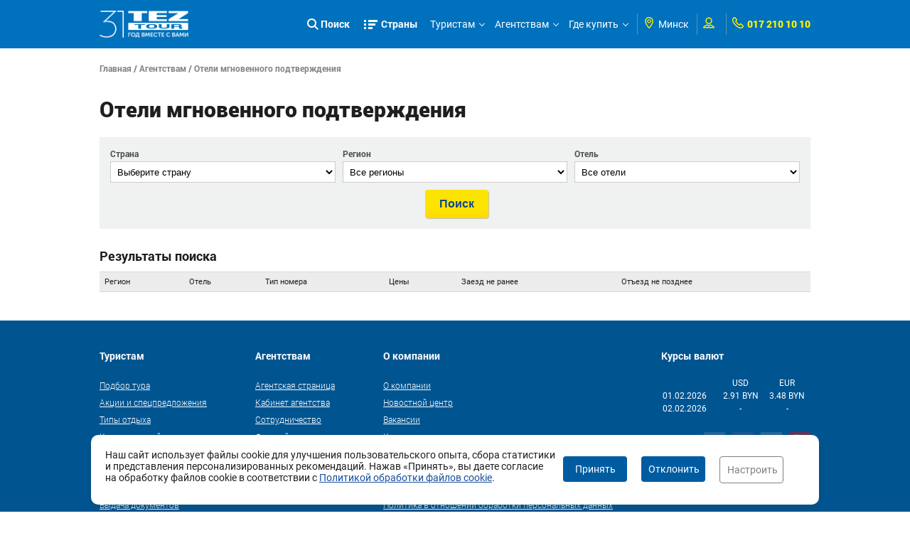

--- FILE ---
content_type: application/javascript
request_url: https://r.tez-tour.com/portal/scripts/commitmentTable.js
body_size: 514
content:
$(document).ready(function() {
	var recTable = $('#commitmentHOTELS').dataTable({
		"aoColumnDefs" : [ {
			"bSearchable" : false,
			"bSortable" : false,
			"aTargets" : [ 3 ]
		}, {
			"sType" : "uniDate",
			"aTargets" : [ 4, 5 ]
		}, {
			"sWidth" : "20%",
			"aTargets" : [ 4, 5 ]
		} ],
		"aaSorting" : [ [ 4, 'asc' ] ],
		"sPaginationType" : "full_numbers",
		"sDom" : '<lf>rt<"shadow-block hotel-list-pagenav"<"tools-panel"<"pagenav-body"pi>>><"clear">',
		"oLanguage" : {
			"sProcessing" : MESSAGES.sProcessing,
			"sLengthMenu" : MESSAGES.sLengthMenu,
			"sZeroRecords" : MESSAGES.sZeroRecords,
			"sInfo" : MESSAGES.sInfo,
			"sInfoEmpty" : MESSAGES.sInfoEmpty,
			"sInfoFiltered" : MESSAGES.sInfoFiltered,
			"sInfoPostFix" : MESSAGES.sInfoPostFix,
			"sSearch" : MESSAGES.sSearch,
			"sUrl" : MESSAGES.sUrl,
			"oPaginate" : {
				"sFirst" : MESSAGES.sFirst,
				"sPrevious" : MESSAGES.sPrevious,
				"sNext" : MESSAGES.sNext,
				"sLast" : MESSAGES.sLast
			}
		},
		"iDisplayLength" : 25,
		"aLengthMenu" : [ [ 25, 50, 100, -1 ], [ 25, 50, 100, MESSAGES.sAll ] ]
	}).rowGrouping({
		iGroupingColumnIndex2 : 1,
		sGroupLabelPrefix : MESSAGES.sGroupLabelPrefix,
		sGroupLabelPrefix2 : MESSAGES.sGroupLabelPrefix2,
		sGroupingClass : "recomm-region-group",
		sGroupingClass2 : "group",
		sGroupingColumnSortDirection : "asc",
		sGroupingColumnSortDirection2 : "asc",
		sGroupBy2 : "letter"
	});
	new FixedHeader(recTable);
});


--- FILE ---
content_type: application/javascript
request_url: https://r.tez-tour.com/portal/scripts/dataTables.uniDate.js
body_size: 217
content:
/*! uniDate v1.0 | https://github.com/shvchk/uniDate */
function uniDate(b){var a=b.split(/\D+/g);var c={year:3,month:2,day:1,hour:4,minute:5,second:6};$.each(c,function(d,e){if(a[e-1]){c[d]=a[e-1].toString();if(c[d].length==1){c[d]=0+c[d]}}else{c[d]=0}});return(c.year+c.month+c.day+c.hour+c.minute+c.second)*1}jQuery.fn.dataTableExt.oSort["uniDate-asc"]=function(d,c){x=uniDate(d);y=uniDate(c);return((x<y)?-1:((x>y)?1:0))};jQuery.fn.dataTableExt.oSort["uniDate-desc"]=function(d,c){x=uniDate(d);y=uniDate(c);return((x<y)?1:((x>y)?-1:0))};


--- FILE ---
content_type: application/javascript
request_url: https://r.tez-tour.com/portal/scripts/dataTables.rowGrouping.js
body_size: 4107
content:
/*
* File:        jquery.dataTables.grouping.js
* Version:     1.1.2.
* Author:      Jovan Popovic 
* 
* Copyright 2011 Jovan Popovic, all rights reserved.
*
* This source file is free software, under either the GPL v2 license or a
* BSD style license, as supplied with this software.
* 
* This source file is distributed in the hope that it will be useful, but 
* WITHOUT ANY WARRANTY; without even the implied warranty of MERCHANTABILITY 
* or FITNESS FOR A PARTICULAR PURPOSE. 
* Parameters:
* @iGroupingColumnIndex                                 Integer             Index of the column that will be used for grouping - default 0
* @sGroupingColumnSortDirection                         Enumeration         Sort direction of the group
* @iGroupingOrderByColumnIndex                          Integer             Index of the column that will be used for ordering groups
* @sGroupingClass                                       String              Class that will be associated to the group row. Default - "group"
* @bSetGroupingClassOnTR                                Boolean             If set class will be set to the TR instead of the TD withing the grouping TR
* @bHideGroupingColumn                                  Boolean             Hide column used for grouping once results are grouped. Default - true
* @bHideGroupingOrderByColumn                           Boolean             Hide column used for ordering groups once results are grouped. Default - true
* @sGroupBy                                             Enumeration         Type of grouping that should be applied. Values "name"(default), "letter", "year"
* @sGroupLabelPrefix                                    String              Prefix that will be added to each group cell
* @bExpandableGrouping                                  Boolean             Attach expand/collapse handlers to the grouping rows
* @bExpandSingleGroup                                   Boolean             Use accordon grouping
* @iExpandGroupOffset                                   Integer             Number of pixels to set scroll position above the currently selected group. If -1 scroll will be alligned to the table
* General settings
* @sDateFormat: "dd/MM/yyyy"                            String              Date format used for grouping
* @sEmptyGroupLabel                                     String              Lable that will be placed as group if grouping cells are empty. Default "-"

* Parameters used in the second level grouping
* @iGroupingColumnIndex2                                Integer             Index of the secondary column that will be used for grouping - default 0
* @sGroupingColumnSortDirection2                        Enumeration         Sort direction of the secondary group
* @iGroupingOrderByColumnIndex2                         Integer             Index of the column that will be used for ordering secondary groups
* @sGroupingClass2                                      String              Class that will be associated to the secondary group row. Default "subgroup"
* @bHideGroupingColumn2                                 Boolean             Hide column used for secondary grouping once results are grouped. Default - true,
* @bHideGroupingOrderByColumn2                          Boolean             Hide column used for ordering secondary groups once results are grouped. Default - true,
* @sGroupBy2                                            Enumeration         Type of grouping that should be applied to secondary column. Values "name"(default), "letter", "year",
* @sGroupLabelPrefix2                                   String              Prefix that will be added to each secondary group cell
* @fnOnGrouped                                          Function            Function that is called when grouping is finished. Function has no parameters.
*/
(function ($) {

    $.fn.rowGrouping = function (options) {

        function _fnOnGrouped() {

        }

        function _getMonthName(iMonth) {
            var asMonths = ["January", "February", "March", "April", "May", "June", "Jully", "August", "September", "October", "November", "December"];
            return asMonths[iMonth - 1];
        }

        var defaults = {

            iGroupingColumnIndex: 0,
            sGroupingColumnSortDirection: "",
            iGroupingOrderByColumnIndex: -1,
            sGroupingClass: "group",
            bHideGroupingColumn: true,
            bHideGroupingOrderByColumn: true,
            sGroupBy: "name",
            sGroupLabelPrefix: "",
            bExpandableGrouping: false,
            bExpandSingleGroup: false,
            iExpandGroupOffset: 100,
            asExpandedGroups: null,

            sDateFormat: "dd/MM/yyyy",
            sEmptyGroupLabel: "-",
            bSetGroupingClassOnTR: false,

            iGroupingColumnIndex2: -1,
            sGroupingColumnSortDirection2: "",
            iGroupingOrderByColumnIndex2: -1,
            sGroupingClass2: "subgroup",
            bHideGroupingColumn2: true,
            bHideGroupingOrderByColumn2: true,
            sGroupBy2: "name",
            sGroupLabelPrefix2: "",
            bExpandableGrouping2: false,

            fnOnGrouped: _fnOnGrouped


        };


        return this.each(function (index, elem) {

            var oTable = $(elem).dataTable();
            function _fnIsGroupExpanded(sGroup) {
                return ($.inArray(sGroup, asExpandedGroups) != -1);
            }
            function _fnGetYear(x) {
                return x.substr(iYearIndex, iYearLength);
            }
            function _fnGetGroupByName(x) {
                return x;
            }

            function _fnGetGroupByLetter(x) {
                return x.substr(0, 1);
            }

            function _fnGetGroupByYear(x) {
                return _fnGetYear(x);
                //return Date.parseExact(x, properties.sDateFormat).getFullYear();//slooooow
            }

            function _fnGetGroupByYearMonth(x) {
                //var date = Date.parseExact(x, "dd/MM/yyyy");
                //return date.getFullYear() + " / " + date.getMonthName();
                //return x.substr(iYearIndex, iYearLength) + '/' + x.substr(iMonthIndex, iMonthLength);
                return x.substr(iYearIndex, iYearLength) + ' ' + _getMonthName(x.substr(iMonthIndex, iMonthLength));
            }

            function _fnGetCleanedGroup(sGroup) {
                //return sGroup.toLowerCase().replace(" ", "-");
                //return sGroup.toLowerCase().replace(/\s/g, "-"); //Fix provided by danilo.t (Issue 3)
                return sGroup.toLowerCase().replace(/\W/g, "-"); //Fix provided by bmathews (Issue 7)
            }

            var _fnOnGroupClick = function (e) {
                ///<summary>
                ///Function that is called when user click on the group cell in order to
                ///expand of collapse group
                ///</summary>

                var sGroup = $(this).attr("rel");

                var bIsExpanded = _fnIsGroupExpanded(sGroup);
                if (properties.bExpandSingleGroup) {
                    if (!bIsExpanded) {
                        var sCurrentGroup = asExpandedGroups[0];
                        asExpandedGroups = new Array();
                        asExpandedGroups.push(sGroup);

                        $(".group-item-" + sCurrentGroup, oTable).hide();
                        $(".group-item-" + sGroup, oTable).show();

                        var oTrExpandedGroup = $(".expanded-group");
                        oTrExpandedGroup.removeClass("expanded-group");
                        oTrExpandedGroup.addClass("collapsed-group");
                        $(this).addClass("expanded-group");
                        $(this).removeClass("collapsed-group");
                        if (properties.iExpandGroupOffset != -1) {
                            var position = $("#group-id-" + oTable.attr("id") + "-" + sGroup).offset().top - properties.iExpandGroupOffset;
                            window.scroll(0, position);
                        } else {
                            var position = oTable.offset().top;
                            window.scroll(0, position);
                        }
                    }
                } else {
                    if (bIsExpanded) {
                        var index = $.inArray(sGroup, asExpandedGroups);
                        asExpandedGroups.splice(index, 1);
                        $(this).removeClass("expanded-group");
                        $(this).addClass("collapsed-group");
                        $(".group-item-" + sGroup, oTable).hide();
                    } else {
                        asExpandedGroups.push(sGroup);
                        $(this).addClass("expanded-group");
                        $(this).removeClass("collapsed-group");
                        $(".group-item-" + sGroup, oTable).show();
                    }
                }
                e.preventDefault();

            }; //end function _fnOnGroupClick

            //var oTable = this;
            var iYearIndex = 6;
            var iYearLength = 4;
            var asExpandedGroups = new Array();
            var bInitialGrouping = true;

            var properties = $.extend(defaults, options);

            if (properties.sGrupingClass != null || properties.sGrupingClass2 != null)
                alert("Since the version 1.1. sGrupingClass sGrupingClass2 are renamed to sGroupingClass and sGroupingClass2. Please correct your settings");

            if (properties.iGroupingOrderByColumnIndex == -1) {
                properties.bCustomColumnOrdering = false;
                properties.iGroupingOrderByColumnIndex = properties.iGroupingColumnIndex;
            } else {
                properties.bCustomColumnOrdering = true;
            }

            if (properties.sGroupingColumnSortDirection == "") {
                if (properties.sGroupBy == "year")
                    properties.sGroupingColumnSortDirection = "desc";
                else
                    properties.sGroupingColumnSortDirection = "asc";
            }


            if (properties.iGroupingOrderByColumnIndex2 == -1) {
                properties.bCustomColumnOrdering2 = false;
                properties.iGroupingOrderByColumnIndex2 = properties.iGroupingColumnIndex2;
            } else {
                properties.bCustomColumnOrdering2 = true;
            }

            if (properties.sGroupingColumnSortDirection2 == "") {
                if (properties.sGroupBy2 == "year")
                    properties.sGroupingColumnSortDirection2 = "desc";
                else
                    properties.sGroupingColumnSortDirection2 = "asc";
            }

            if (properties.asExpandedGroups != null) {
                if (properties.asExpandedGroups == "NONE") {
                    properties.asExpandedGroups = [];
                    asExpandedGroups = properties.asExpandedGroups;
                    bInitialGrouping = false;
                } else if (properties.asExpandedGroups == "ALL") {

                } else if (properties.asExpandedGroups.constructor == String) {
                    var currentGroup = properties.asExpandedGroups;
                    properties.asExpandedGroups = new Array();
                    properties.asExpandedGroups.push(_fnGetCleanedGroup(currentGroup));
                    asExpandedGroups = properties.asExpandedGroups;
                    bInitialGrouping = false;
                } else if (properties.asExpandedGroups.constructor == Array) {
                    for (var i = 0; i < properties.asExpandedGroups.length; i++) {
                        asExpandedGroups.push(_fnGetCleanedGroup(properties.asExpandedGroups[i]));
                        if (properties.bExpandSingleGroup)
                            break;
                    }
                    bInitialGrouping = false;
                }
            }

            iYearIndex = properties.sDateFormat.toLowerCase().indexOf('yy');
            iYearLength = properties.sDateFormat.toLowerCase().lastIndexOf('y') - properties.sDateFormat.toLowerCase().indexOf('y') + 1;

            iMonthIndex = properties.sDateFormat.toLowerCase().indexOf('mm');
            iMonthLength = properties.sDateFormat.toLowerCase().lastIndexOf('m') - properties.sDateFormat.toLowerCase().indexOf('m') + 1;

            var fnGetGroup = _fnGetGroupByName;
            switch (properties.sGroupBy) {
                case "letter": fnGetGroup = _fnGetGroupByLetter;
                    break;
                case "year": fnGetGroup = _fnGetGroupByYear;
                    break;
                case "month": fnGetGroup = _fnGetGroupByYearMonth;
                    break;
                default: fnGetGroup = _fnGetGroupByName;
                    break;
            }




            var _fnDrawCallBackWithGrouping = function (oSettings) {

                if (oTable.fnSettings().oFeatures.bServerSide)
                    bInitialGrouping = true;
                var bUseSecondaryGrouping = false;

                if (properties.iGroupingColumnIndex2 != -1)
                    bUseSecondaryGrouping = true;

                //-----Start grouping

                if (oSettings.aiDisplay.length == 0) {
                    return;
                }

                var nTrs = $('tbody tr', oTable);
                var iColspan = nTrs[0].getElementsByTagName('td').length;
                var sLastGroup = null;
                var sLastGroup2 = null;
                for (var i = 0; i < nTrs.length; i++) {
                    var iDisplayIndex = oSettings._iDisplayStart + i;
                    if (oTable.fnSettings().oFeatures.bServerSide)
                        iDisplayIndex = i;
                    var sGroupData = "";
                    var sGroup = null;
                    var sGroupData2 = "";
                    var sGroup2 = null;

                    sGroupData = oSettings.aoData[oSettings.aiDisplay[iDisplayIndex]]._aData[properties.iGroupingColumnIndex];
                    var sGroup = sGroupData;
                    if (properties.sGroupBy != "year")
                        sGroup = fnGetGroup(sGroupData);

                    if (bUseSecondaryGrouping) {
                        sGroupData2 = oSettings.aoData[oSettings.aiDisplay[iDisplayIndex]]._aData[properties.iGroupingColumnIndex2];
                        if (properties.sGroupBy2 != "year")
                            sGroup2 = fnGetGroup(sGroupData2);
                    }

                    if (sLastGroup == null || sGroup != sLastGroup) {
                        var sGroupCleaned = _fnGetCleanedGroup(sGroup);

                        if (properties.bExpandableGrouping && bInitialGrouping) {
                            if (properties.bExpandSingleGroup) {
                                if (asExpandedGroups.length == 0)
                                    asExpandedGroups.push(sGroupCleaned);
                            } else {
                                asExpandedGroups.push(sGroupCleaned);
                            }
                        }


                        var nGroup = document.createElement('tr');
                        var nCell = document.createElement('td');

                        nGroup.id = "group-id-" + oTable.attr("id") + "-" + sGroupCleaned;

                        if (properties.bSetGroupingClassOnTR) {
                            nGroup.className = properties.sGroupingClass + " " + sGroupCleaned;
                        } else {
                            nCell.className = properties.sGroupingClass + " " + sGroupCleaned;
                        }

                        nCell.colSpan = iColspan;
                        nCell.innerHTML = properties.sGroupLabelPrefix + (sGroup == "" ? properties.sEmptyGroupLabel : sGroup);
                        if (properties.bExpandableGrouping) {


                            if (_fnIsGroupExpanded(sGroupCleaned)) {
                                nCell.className += " expanded-group";
                            } else {
                                nCell.className += " collapsed-group";
                            }
                            nCell.className += " group-item-expander";
                            //nCell.rel = sGroupCleaned;
                            $(nCell).attr('rel', sGroupCleaned); //Fix provided by mssskhalsa (Issue 5)

                            ///*************


                            $(nCell).click(_fnOnGroupClick);
                    






                            ///***********






                        }
                        nGroup.appendChild(nCell);
                        nTrs[i].parentNode.insertBefore(nGroup, nTrs[i]);
                        sLastGroup = sGroup;
                        sLastGroup2 = null; //to reset second level grouping





                    } // end if (sLastGroup == null || sGroup != sLastGroup)

                    if (properties.bExpandableGrouping) {
                        $(nTrs[i]).addClass("group-item-" + sGroupCleaned);
                        if (/*properties.bExpandSingleGroup &&*/!_fnIsGroupExpanded(sGroupCleaned)) {
                            $(nTrs[i]).hide();
                        }
                    }


                    if (bUseSecondaryGrouping) {

                        if (sLastGroup2 == null || sGroup2 != sLastGroup2) {
                            var nGroup2 = document.createElement('tr');
                            var nCell2 = document.createElement('td');

                            if (properties.bSetGroupingClassOnTR) {
                                nGroup2.className = properties.sGroupingClass2 + " " + sGroup2.toLowerCase().replace(" ", "-");
                            } else {
                                nCell2.className = properties.sGroupingClass2 + " " + sGroup2.toLowerCase().replace(" ", "-");
                            }

                            nCell2.colSpan = iColspan;
                            nCell2.innerHTML = properties.sGroupLabelPrefix2 + (sGroup2 == "" ? properties.sEmptyGroupLabel : sGroup2);

                            nGroup2.appendChild(nCell2);
                            nTrs[i].parentNode.insertBefore(nGroup2, nTrs[i]);
                            sLastGroup2 = sGroup2;
                        }


                    } //end if (bUseSecondaryGrouping)



                } // end for (var i = 0; i < nTrs.length; i++)


                //-----End grouping
                properties.fnOnGrouped();

                bInitialGrouping = false;
            };




            oTable.fnSetColumnVis(properties.iGroupingColumnIndex, !properties.bHideGroupingColumn);
            if (properties.bCustomColumnOrdering) {
                oTable.fnSetColumnVis(properties.iGroupingOrderByColumnIndex, !properties.bHideGroupingOrderByColumn);
            }
            if (properties.iGroupingColumnIndex2 != -1) {
                oTable.fnSetColumnVis(properties.iGroupingColumnIndex2, !properties.bHideGroupingColumn2);
            }
            if (properties.bCustomColumnOrdering2) {
                oTable.fnSetColumnVis(properties.iGroupingOrderByColumnIndex2, !properties.bHideGroupingOrderByColumn2);
            }
            oTable.fnSettings().aoDrawCallback.push({
                "fn": _fnDrawCallBackWithGrouping,
                "sName": "fnRowGroupung"
            });

            var aaSortingFixed = new Array();
            aaSortingFixed.push([properties.iGroupingOrderByColumnIndex, properties.sGroupingColumnSortDirection]);
            if (properties.iGroupingColumnIndex2 != -1) {
                aaSortingFixed.push([properties.iGroupingOrderByColumnIndex2, properties.sGroupingColumnSortDirection2]);
            }

            oTable.fnSettings().aaSortingFixed = aaSortingFixed;
            //Old way
            //oTable.fnSettings().aaSortingFixed = [[properties.iGroupingOrderByColumnIndex, properties.sGroupingColumnSortDirection]];

            switch (properties.sGroupBy) {
                case "name":
                    break;


                case "letter":

                    /* Create an array with the values of all the input boxes in a column */
                    oTable.fnSettings().aoColumns[properties.iGroupingOrderByColumnIndex].sSortDataType = "rg-letter";
                    $.fn.dataTableExt.afnSortData['rg-letter'] = function (oSettings, iColumn) {
                        var aData = [];
                        $('td:eq(' + iColumn + ')', oSettings.oApi._fnGetTrNodes(oSettings)).each(function () {
                            aData.push(_fnGetGroupByLetter(this.innerHTML));
                        });
                        return aData;
                    }


                    break;


                case "year":


                    /* Create an array with the values of all the input boxes in a column */
                    oTable.fnSettings().aoColumns[properties.iGroupingOrderByColumnIndex].sSortDataType = "rg-date";
                    $.fn.dataTableExt.afnSortData['rg-date'] = function (oSettings, iColumn) {
                        var aData = [];
                        $('td:eq(' + iColumn + ')', oSettings.oApi._fnGetTrNodes(oSettings)).each(function () {
                            aData.push(_fnGetYear(this.innerHTML));
                        });
                        return aData;
                    }




                    break;
                default:
                    break;

            }
            if (properties.sGroupBy == "name" || properties.sGroupBy == "letter") {

            } else {
                //oTable.fnSettings().aaSortingFixed = [[properties.iGroupingOrderByColumnIndex, properties.sGroupingColumnSortDirection]];

            }

            oTable.fnDraw();





        });
    };
})(jQuery);

--- FILE ---
content_type: application/javascript
request_url: https://r.tez-tour.com/portal/scripts/dataTables.FixedHeader.js
body_size: 5414
content:
/*
 * File:        FixedHeader.js
 * Version:     2.0.4
 * Description: "Fix" a header at the top of the table, so it scrolls with the table
 * Author:      Allan Jardine (www.sprymedia.co.uk)
 * Created:     Wed 16 Sep 2009 19:46:30 BST
 * Language:    Javascript
 * License:     LGPL
 * Project:     Just a little bit of fun - enjoy :-)
 * Contact:     www.sprymedia.co.uk/contact
 * 
 * Copyright 2009-2010 Allan Jardine, all rights reserved.
 */

/*
 * Function: FixedHeader
 * Purpose:  Provide 'fixed' header, footer and columns on an HTML table
 * Returns:  object:FixedHeader - must be called with 'new'
 * Inputs:   mixed:mTable - target table
 *					   1. DataTable object - when using FixedHeader with DataTables, or
 *					   2. HTML table node - when using FixedHeader without DataTables
 *           object:oInit - initialisation settings, with the following properties (each optional)
 *             bool:top -    fix the header (default true)
 *             bool:bottom - fix the footer (default false)
 *             bool:left -   fix the left most column (default false)
 *             bool:right -  fix the right most column (default false)
 *             int:zTop -    fixed header zIndex
 *             int:zBottom - fixed footer zIndex
 *             int:zLeft -   fixed left zIndex
 *             int:zRight -  fixed right zIndex
 */
var FixedHeader = function ( mTable, oInit ) {
	/* Sanity check - you just know it will happen */
	if ( typeof this.fnInit != 'function' )
	{
		alert( "FixedHeader warning: FixedHeader must be initialised with the 'new' keyword." );
		return;
	}
	
	var that = this;
	var oSettings = {
		"aoCache": [],
		"oSides": {
			"top": true,
			"bottom": false,
			"left": false,
			"right": false
		},
		"oZIndexes": {
			"top": 104,
			"bottom": 103,
			"left": 102,
			"right": 101
		},
		"oMes": {
			"iTableWidth": 0,
			"iTableHeight": 0,
			"iTableLeft": 0,
			"iTableRight": 0, /* note this is left+width, not actually "right" */
			"iTableTop": 100,
			"iTableBottom": 0 /* note this is top+height, not actually "bottom" */
		},
		"nTable": null,
		"bUseAbsPos": false,
		"bFooter": false
	};
	
	/*
	 * Function: fnGetSettings
	 * Purpose:  Get the settings for this object
	 * Returns:  object: - settings object
	 * Inputs:   -
	 */
	this.fnGetSettings = function () {
		return oSettings;
	};
	
	/*
	 * Function: fnUpdate
	 * Purpose:  Update the positioning and copies of the fixed elements
	 * Returns:  -
	 * Inputs:   -
	 */
	this.fnUpdate = function () {
		this._fnUpdateClones();
		this._fnUpdatePositions();
	};
	
	/* Let's do it */
	this.fnInit( mTable, oInit );
};


/*
 * Variable: FixedHeader
 * Purpose:  Prototype for FixedHeader
 * Scope:    global
 */
FixedHeader.prototype = {
	/* * * * * * * * * * * * * * * * * * * * * * * * * * * * * * * * * * * * * * * * * * * * * * * *
	 * Initialisation
	 */
	
	/*
	 * Function: fnInit
	 * Purpose:  The "constructor"
	 * Returns:  -
	 * Inputs:   {as FixedHeader function}
	 */
	fnInit: function ( oTable, oInit )
	{
		var s = this.fnGetSettings();
		var that = this;
		
		/* Record the user definable settings */
		this.fnInitSettings( s, oInit );
		
		/* DataTables specific stuff */
		if ( typeof oTable.fnSettings == 'function' )
		{
			if ( typeof oTable.fnVersionCheck == 'functon' &&
			     oTable.fnVersionCheck( '1.6.0' ) !== true )
			{
				alert( "FixedHeader 2 required DataTables 1.6.0 or later. "+
					"Please upgrade your DataTables installation" );
				return;
			}
			
			var oDtSettings = oTable.fnSettings();
			
			if ( oDtSettings.oScroll.sX != "" || oDtSettings.oScroll.sY != "" )
			{
				alert( "FixedHeader 2 is not supported with DataTables' scrolling mode at this time" );
				return;
			}
			
			s.nTable = oDtSettings.nTable;
			oDtSettings.aoDrawCallback.push( {
				"fn": function () {
					FixedHeader.fnMeasure();
					that._fnUpdateClones.call(that);
					that._fnUpdatePositions.call(that);
				},
				"sName": "FixedHeader"
			} );
		}
		else
		{
			s.nTable = oTable;
		}
		
		s.bFooter = ($('>tfoot', s.nTable).length > 0) ? true : false;
		
		/* "Detect" browsers that don't support absolute positioing - or have bugs */
		s.bUseAbsPos = (jQuery.browser.msie && (jQuery.browser.version=="6.0"||jQuery.browser.version=="7.0"));
		
		/* Add the 'sides' that are fixed */
		if ( s.oSides.top )
		{
			s.aoCache.push( that._fnCloneTable( "fixedHeader", "FixedHeader_Header", that._fnCloneThead ) );
		}
		if ( s.oSides.bottom )
		{
			s.aoCache.push( that._fnCloneTable( "fixedFooter", "FixedHeader_Footer", that._fnCloneTfoot ) );
		}
		if ( s.oSides.left )
		{
			s.aoCache.push( that._fnCloneTable( "fixedLeft", "FixedHeader_Left", that._fnCloneTLeft ) );
		}
		if ( s.oSides.right )
		{
			s.aoCache.push( that._fnCloneTable( "fixedRight", "FixedHeader_Right", that._fnCloneTRight ) );
		}
		
		/* Event listeners for window movement */
		FixedHeader.afnScroll.push( function () {
			that._fnUpdatePositions.call(that);
		} );
		
		jQuery(window).resize( function () {
			FixedHeader.fnMeasure();
			that._fnUpdateClones.call(that);
			that._fnUpdatePositions.call(that);
		} );
		
		/* Get things right to start with */
		FixedHeader.fnMeasure();
		that._fnUpdateClones();
		that._fnUpdatePositions();
	},
	
	
	/* * * * * * * * * * * * * * * * * * * * * * * * * * * * * * * * * * * * * * * * * * * * * * * *
	 * Support functions
	 */
	
	/*
	 * Function: fnInitSettings
	 * Purpose:  Take the user's settings and copy them to our local store
	 * Returns:  -
	 * Inputs:   object:s - the local settings object
	 *           object:oInit - the user's settings object
	 */
	fnInitSettings: function ( s, oInit )
	{
		if ( typeof oInit != 'undefined' )
		{
			if ( typeof oInit.top != 'undefined' ) {
				s.oSides.top = oInit.top;
			}
			if ( typeof oInit.bottom != 'undefined' ) {
				s.oSides.bottom = oInit.bottom;
			}
			if ( typeof oInit.left != 'undefined' ) {
				s.oSides.left = oInit.left;
			}
			if ( typeof oInit.right != 'undefined' ) {
				s.oSides.right = oInit.right;
			}
			
			if ( typeof oInit.zTop != 'undefined' ) {
				s.oZIndexes.top = oInit.zTop;
			}
			if ( typeof oInit.zBottom != 'undefined' ) {
				s.oZIndexes.bottom = oInit.zBottom;
			}
			if ( typeof oInit.zLeft != 'undefined' ) {
				s.oZIndexes.left = oInit.zLeft;
			}
			if ( typeof oInit.zRight != 'undefined' ) {
				s.oZIndexes.right = oInit.zRight;
			}
		}
		
		/* Detect browsers which have poor position:fixed support so we can use absolute positions.
		 * This is much slower since the position must be updated for each scroll, but widens
		 * compatibility
		 */
		s.bUseAbsPos = (jQuery.browser.msie && 
			(jQuery.browser.version=="6.0"||jQuery.browser.version=="7.0"));
	},
	
	/*
	 * Function: _fnCloneTable
	 * Purpose:  Clone the table node and do basic initialisation
	 * Returns:  -
	 * Inputs:   -
	 */
	_fnCloneTable: function ( sType, sClass, fnClone )
	{
		var s = this.fnGetSettings();
		var nCTable;
		
		/* We know that the table _MUST_ has a DIV wrapped around it, because this is simply how
		 * DataTables works. Therefore, we can set this to be relatively position (if it is not
		 * alreadu absolute, and use this as the base point for the cloned header
		 */
		if ( jQuery(s.nTable.parentNode).css('position') != "absolute" )
		{
			s.nTable.parentNode.style.position = "relative";
		}
		
		/* Just a shallow clone will do - we only want the table node */
		nCTable = s.nTable.cloneNode( false );
		
		var nDiv = document.createElement( 'div' );
		nDiv.style.position = "absolute";
		nDiv.className += " FixedHeader_Cloned "+sType+" "+sClass;
		
		/* Set the zIndexes */
		if ( sType == "fixedHeader" )
		{
			nDiv.style.zIndex = s.oZIndexes.top;
		}
		if ( sType == "fixedFooter" )
		{
			nDiv.style.zIndex = s.oZIndexes.bottom;
		}
		if ( sType == "fixedLeft" )
		{
			nDiv.style.zIndex = s.oZIndexes.left;
		}
		else if ( sType == "fixedRight" )
		{
			nDiv.style.zIndex = s.oZIndexes.right;
		}
		
		/* Insert the newly cloned table into the DOM, on top of the "real" header */
		nDiv.appendChild( nCTable );
		document.body.appendChild( nDiv );
		
		return {
			"nNode": nCTable,
			"nWrapper": nDiv,
			"sType": sType,
			"sPosition": "",
			"sTop": "",
			"sLeft": "",
			"fnClone": fnClone
		};
	},
	
	/*
	 * Function: _fnUpdatePositions
	 * Purpose:  Get the current positioning of the table in the DOM
	 * Returns:  -
	 * Inputs:   -
	 */
	_fnMeasure: function ()
	{
		var
			s = this.fnGetSettings(),
			m = s.oMes,
			jqTable = jQuery(s.nTable),
			oOffset = jqTable.offset(),
			iParentScrollTop = this._fnSumScroll( s.nTable.parentNode, 'scrollTop' ),
			iParentScrollLeft = this._fnSumScroll( s.nTable.parentNode, 'scrollLeft' );
		
		m.iTableWidth = jqTable.outerWidth();
		m.iTableHeight = jqTable.outerHeight();
		m.iTableLeft = oOffset.left + s.nTable.parentNode.scrollLeft;
		m.iTableTop = oOffset.top + iParentScrollTop;
		m.iTableRight = m.iTableLeft + m.iTableWidth;
		m.iTableRight = FixedHeader.oDoc.iWidth - m.iTableLeft - m.iTableWidth;
		m.iTableBottom = FixedHeader.oDoc.iHeight - m.iTableTop - m.iTableHeight;
	},
	
	/*
	 * Function: _fnSumScroll
	 * Purpose:  Sum node parameters all the way to the top
	 * Returns:  int: sum
	 * Inputs:   node:n - node to consider
	 *           string:side - scrollTop or scrollLeft
	 */
	_fnSumScroll: function ( n, side )
	{
		var i = n[side];
		while ( n = n.parentNode )
		{
			if ( n.nodeName != 'HTML' && n.nodeName != 'BODY' )
			{
				break;
			}
			i = n[side];
		}
		return i;
	},
	
	/*
	 * Function: _fnUpdatePositions
	 * Purpose:  Loop over the fixed elements for this table and update their positions
	 * Returns:  -
	 * Inputs:   -
	 */
	_fnUpdatePositions: function ()
	{
		var s = this.fnGetSettings();
		this._fnMeasure();
		
		for ( var i=0, iLen=s.aoCache.length ; i<iLen ; i++ )
		{
			if ( s.aoCache[i].sType == "fixedHeader" )
			{
				this._fnScrollFixedHeader( s.aoCache[i] );
			}
			else if ( s.aoCache[i].sType == "fixedFooter" )
			{
				this._fnScrollFixedFooter( s.aoCache[i] );
			}
			else if ( s.aoCache[i].sType == "fixedLeft" )
			{
				this._fnScrollHorizontalLeft( s.aoCache[i] );
			}
			else
			{
				this._fnScrollHorizontalRight( s.aoCache[i] );
			}
		}
	},
	
	/*
	 * Function: _fnUpdateClones
	 * Purpose:  Loop over the fixed elements for this table and call their cloning functions
	 * Returns:  -
	 * Inputs:   -
	 */
	_fnUpdateClones: function ()
	{
		var s = this.fnGetSettings();
		for ( var i=0, iLen=s.aoCache.length ; i<iLen ; i++ )
		{
			s.aoCache[i].fnClone.call( this, s.aoCache[i] );
		}
	},
	
	
	/* * * * * * * * * * * * * * * * * * * * * * * * * * * * * * * * * * * * * * * * * * * * * * * *
	 * Scrolling functions
	 */
	
	/*
	 * Function: _fnScrollHorizontalLeft
	 * Purpose:  Update the positioning of the scrolling elements
	 * Returns:  -
	 * Inputs:   object:oCache - the cahced values for this fixed element
	 */
	_fnScrollHorizontalRight: function ( oCache )
	{
		var
			s = this.fnGetSettings(),
			oMes = s.oMes,
			oWin = FixedHeader.oWin,
			oDoc = FixedHeader.oDoc,
			nTable = oCache.nWrapper,
			iFixedWidth = jQuery(nTable).outerWidth();
		
		if ( oWin.iScrollRight < oMes.iTableRight )
		{
			/* Fully right aligned */
			this._fnUpdateCache( oCache, 'sPosition', 'absolute', 'position', nTable.style );
			this._fnUpdateCache( oCache, 'sTop', oMes.iTableTop+"px", 'top', nTable.style );
			this._fnUpdateCache( oCache, 'sLeft', (oMes.iTableLeft+oMes.iTableWidth-iFixedWidth)+"px", 'left', nTable.style );	
		}
		else if ( oMes.iTableLeft < oDoc.iWidth-oWin.iScrollRight-iFixedWidth )
		{
			/* Middle */
			if ( s.bUseAbsPos )
			{
				this._fnUpdateCache( oCache, 'sPosition', 'absolute', 'position', nTable.style );
				this._fnUpdateCache( oCache, 'sTop', oMes.iTableTop+"px", 'top', nTable.style );
				this._fnUpdateCache( oCache, 'sLeft', (oDoc.iWidth-oWin.iScrollRight-iFixedWidth)+"px", 'left', nTable.style );
			}
			else
			{
				this._fnUpdateCache( oCache, 'sPosition', 'fixed', 'position', nTable.style );
				this._fnUpdateCache( oCache, 'sTop', (oMes.iTableTop-oWin.iScrollTop)+"px", 'top', nTable.style );
				this._fnUpdateCache( oCache, 'sLeft', (oWin.iWidth-iFixedWidth)+"px", 'left', nTable.style );
			}	
		}
		else
		{
			/* Fully left aligned */
			this._fnUpdateCache( oCache, 'sPosition', 'absolute', 'position', nTable.style );
			this._fnUpdateCache( oCache, 'sTop', oMes.iTableTop+"px", 'top', nTable.style );
			this._fnUpdateCache( oCache, 'sLeft', oMes.iTableLeft+"px", 'left', nTable.style );	
		}
	},
	
	/*
	 * Function: _fnScrollHorizontalLeft
	 * Purpose:  Update the positioning of the scrolling elements
	 * Returns:  -
	 * Inputs:   object:oCache - the cahced values for this fixed element
	 */
	_fnScrollHorizontalLeft: function ( oCache )
	{
		var
			s = this.fnGetSettings(),
			oMes = s.oMes,
			oWin = FixedHeader.oWin,
			oDoc = FixedHeader.oDoc,
			nTable = oCache.nWrapper,
			iCellWidth = jQuery(nTable).outerWidth();
		
		if ( oWin.iScrollLeft < oMes.iTableLeft )
		{
			/* Fully left align */
			this._fnUpdateCache( oCache, 'sPosition', 'absolute', 'position', nTable.style );
			this._fnUpdateCache( oCache, 'sTop', oMes.iTableTop+"px", 'top', nTable.style );
			this._fnUpdateCache( oCache, 'sLeft', oMes.iTableLeft+"px", 'left', nTable.style );	
		}
		else if ( oWin.iScrollLeft < oMes.iTableLeft+oMes.iTableWidth-iCellWidth )
		{
			/* Middle */
			if ( s.bUseAbsPos )
			{
				this._fnUpdateCache( oCache, 'sPosition', 'absolute', 'position', nTable.style );
				this._fnUpdateCache( oCache, 'sTop', oMes.iTableTop+"px", 'top', nTable.style );
				this._fnUpdateCache( oCache, 'sLeft', oWin.iScrollLeft+"px", 'left', nTable.style );
			}
			else
			{
				this._fnUpdateCache( oCache, 'sPosition', 'fixed', 'position', nTable.style );
				this._fnUpdateCache( oCache, 'sTop', (oMes.iTableTop-oWin.iScrollTop)+"px", 'top', nTable.style );
				this._fnUpdateCache( oCache, 'sLeft', "0px", 'left', nTable.style );
			}	
		}
		else
		{
			/* Fully right align */
			this._fnUpdateCache( oCache, 'sPosition', 'absolute', 'position', nTable.style );
			this._fnUpdateCache( oCache, 'sTop', oMes.iTableTop+"px", 'top', nTable.style );
			this._fnUpdateCache( oCache, 'sLeft', (oMes.iTableLeft+oMes.iTableWidth-iCellWidth)+"px", 'left', nTable.style );	
		}
	},
	
	/*
	 * Function: _fnScrollFixedFooter
	 * Purpose:  Update the positioning of the scrolling elements
	 * Returns:  -
	 * Inputs:   object:oCache - the cahced values for this fixed element
	 */
	_fnScrollFixedFooter: function ( oCache )
	{
		var
			s = this.fnGetSettings(),
			oMes = s.oMes,
			oWin = FixedHeader.oWin,
			oDoc = FixedHeader.oDoc,
			nTable = oCache.nWrapper,
			iTheadHeight = jQuery("thead", s.nTable).outerHeight(),
			iCellHeight = jQuery(nTable).outerHeight();
		
		if ( oWin.iScrollBottom < oMes.iTableBottom )
		{
			/* Below */
			this._fnUpdateCache( oCache, 'sPosition', 'absolute', 'position', nTable.style );
			this._fnUpdateCache( oCache, 'sTop', (oMes.iTableTop+oMes.iTableHeight-iCellHeight)+"px", 'top', nTable.style );
			this._fnUpdateCache( oCache, 'sLeft', oMes.iTableLeft+"px", 'left', nTable.style );	
		}
		else if ( oWin.iScrollBottom < oMes.iTableBottom+oMes.iTableHeight-iCellHeight-iTheadHeight )
		{
			/* Middle */
			if ( s.bUseAbsPos )
			{
				this._fnUpdateCache( oCache, 'sPosition', "absolute", 'position', nTable.style );
				this._fnUpdateCache( oCache, 'sTop', (oDoc.iHeight-oWin.iScrollBottom-iCellHeight)+"px", 'top', nTable.style );
				this._fnUpdateCache( oCache, 'sLeft', oMes.iTableLeft+"px", 'left', nTable.style );
			}
			else
			{
				this._fnUpdateCache( oCache, 'sPosition', 'fixed', 'position', nTable.style );
				this._fnUpdateCache( oCache, 'sTop', (oWin.iHeight-iCellHeight)+"px", 'top', nTable.style );
				this._fnUpdateCache( oCache, 'sLeft', (oMes.iTableLeft-oWin.iScrollLeft)+"px", 'left', nTable.style );	
			}
		}
		else
		{
			/* Above */
			this._fnUpdateCache( oCache, 'sPosition', 'absolute', 'position', nTable.style );
			this._fnUpdateCache( oCache, 'sTop', (oMes.iTableTop+iCellHeight)+"px", 'top', nTable.style );
			this._fnUpdateCache( oCache, 'sLeft', oMes.iTableLeft+"px", 'left', nTable.style );	
		}
	},
	
	/*
	 * Function: _fnScrollFixedHeader
	 * Purpose:  Update the positioning of the scrolling elements
	 * Returns:  -
	 * Inputs:   object:oCache - the cahced values for this fixed element
	 */
	_fnScrollFixedHeader: function ( oCache )
	{
		var
			s = this.fnGetSettings(),
			oMes = s.oMes,
			oWin = FixedHeader.oWin,
			oDoc = FixedHeader.oDoc,
			nTable = oCache.nWrapper,
			iTbodyHeight = s.nTable.getElementsByTagName('tbody')[0].offsetHeight;
		
		if ( oMes.iTableTop-40 > oWin.iScrollTop ) // oMes.iTableTop-40 только для teztour.com. Т.к. есть верхняя синяя полоса
		{
			/* Above the table */
			this._fnUpdateCache( oCache, 'sPosition', "absolute", 'position', nTable.style );
			this._fnUpdateCache( oCache, 'sTop', oMes.iTableTop+"px", 'top', nTable.style );
			this._fnUpdateCache( oCache, 'sLeft', oMes.iTableLeft+"px", 'left', nTable.style );
		}
		else if ( oWin.iScrollTop > oMes.iTableTop+iTbodyHeight )
		{
			/* At the bottom of the table */
			this._fnUpdateCache( oCache, 'sPosition', "absolute", 'position', nTable.style );
			this._fnUpdateCache( oCache, 'sTop', (oMes.iTableTop+iTbodyHeight)+"px", 'top', nTable.style );
			this._fnUpdateCache( oCache, 'sLeft', oMes.iTableLeft+"px", 'left', nTable.style );
		}
		else
		{
			/* In the middle of the table */
			if ( s.bUseAbsPos )
			{
				this._fnUpdateCache( oCache, 'sPosition', "absolute", 'position', nTable.style );
				this._fnUpdateCache( oCache, 'sTop', oWin.iScrollTop+"px", 'top', nTable.style );
				this._fnUpdateCache( oCache, 'sLeft', oMes.iTableLeft+"px", 'left', nTable.style );
			}
			else
			{
				this._fnUpdateCache( oCache, 'sPosition', 'fixed', 'position', nTable.style );
				this._fnUpdateCache( oCache, 'sTop', "40px", 'top', nTable.style ); // 40px только для teztour.com. Т.к. есть верхняя синяя полоса
				this._fnUpdateCache( oCache, 'sLeft', (oMes.iTableLeft-oWin.iScrollLeft)+"px", 'left', nTable.style );
			}
		}
	},
	
	/*
	 * Function: _fnUpdateCache
	 * Purpose:  Check the cache and update cache and value if needed
	 * Returns:  -
	 * Inputs:   object:oCache - local cache object
	 *           string:sCache - cache property
	 *           string:sSet - value to set
	 *           string:sProperty - object property to set
	 *           object:oObj - object to update
	 */
	_fnUpdateCache: function ( oCache, sCache, sSet, sProperty, oObj )
	{
		if ( oCache[sCache] != sSet )
		{
			oObj[sProperty] = sSet;
			oCache[sCache] = sSet;
		}
	},
	
	
	
	/* * * * * * * * * * * * * * * * * * * * * * * * * * * * * * * * * * * * * * * * * * * * * * *
	 * Cloning functions
	 */
	
	/*
	 * Function: _fnCloneThead
	 * Purpose:  Clone the thead element
	 * Returns:  -
	 * Inputs:   object:oCache - the cahced values for this fixed element
	 */
	_fnCloneThead: function ( oCache )
	{
		var s = this.fnGetSettings();
		var nTable = oCache.nNode;
		
		/* Set the wrapper width to match that of the cloned table */
		oCache.nWrapper.style.width = jQuery(s.nTable).outerWidth()+"px";
		
		/* Remove any children the cloned table has */
		while ( nTable.childNodes.length > 0 )
		{
			jQuery('thead th', nTable).unbind( 'click' );
			nTable.removeChild( nTable.childNodes[0] );
		}
		
		/* Clone the DataTables header */
		var nThead = jQuery('thead', s.nTable).clone(true)[0];
		nTable.appendChild( nThead );
		
		/* Copy the widths across - apparently a clone isn't good enough for this */
		jQuery("thead:eq(0)>tr th", s.nTable).each( function (i) {
			jQuery("thead:eq(0)>tr th:eq("+i+")", nTable).width( jQuery(this).width() );
		} );
		
		jQuery("thead:eq(0)>tr td", s.nTable).each( function (i) {
			jQuery("thead:eq(0)>tr th:eq("+i+")", nTable)[0].style.width( jQuery(this).width() );
		} );
	},
	
	/*
	 * Function: _fnCloneTfoot
	 * Purpose:  Clone the tfoot element
	 * Returns:  -
	 * Inputs:   object:oCache - the cahced values for this fixed element
	 */
	_fnCloneTfoot: function ( oCache )
	{
		var s = this.fnGetSettings();
		var nTable = oCache.nNode;
		
		/* Set the wrapper width to match that of the cloned table */
		oCache.nWrapper.style.width = jQuery(s.nTable).outerWidth()+"px";
		
		/* Remove any children the cloned table has */
		while ( nTable.childNodes.length > 0 )
		{
			nTable.removeChild( nTable.childNodes[0] );
		}
		
		/* Clone the DataTables footer */
		var nTfoot = jQuery('tfoot', s.nTable).clone(true)[0];
		nTable.appendChild( nTfoot );
		
		/* Copy the widths across - apparently a clone isn't good enough for this */
		jQuery("tfoot:eq(0)>tr th", s.nTable).each( function (i) {
			jQuery("tfoot:eq(0)>tr th:eq("+i+")", nTable).width( jQuery(this).width() );
		} );
		
		jQuery("tfoot:eq(0)>tr td", s.nTable).each( function (i) {
			jQuery("tfoot:eq(0)>tr th:eq("+i+")", nTable)[0].style.width( jQuery(this).width() );
		} );
	},
	
	/*
	 * Function: _fnCloneTLeft
	 * Purpose:  Clone the left column
	 * Returns:  -
	 * Inputs:   object:oCache - the cahced values for this fixed element
	 */
	_fnCloneTLeft: function ( oCache )
	{
		var s = this.fnGetSettings();
		var nTable = oCache.nNode;
		var iCols = jQuery('tbody tr:eq(0) td', s.nTable).length;
		var bRubbishOldIE = ($.browser.msie && ($.browser.version == "6.0" || $.browser.version == "7.0"));
		
		/* Remove any children the cloned table has */
		while ( nTable.childNodes.length > 0 )
		{
			nTable.removeChild( nTable.childNodes[0] );
		}
		
		/* Is this the most efficient way to do this - it looks horrible... */
		nTable.appendChild( jQuery("thead", s.nTable).clone(true)[0] );
		nTable.appendChild( jQuery("tbody", s.nTable).clone(true)[0] );
		if ( s.bFooter )
		{
			nTable.appendChild( jQuery("tfoot", s.nTable).clone(true)[0] );
		}
		
		jQuery('thead tr th:gt(0)', nTable).remove();
		jQuery('tfoot tr th:gt(0)', nTable).remove();
		
		/* Basically the same as used in FixedColumns - remove and copy heights */
		$('tbody tr', nTable).each( function (k) {
			$('td:gt(0)', this).remove();
			
			/* Can we use some kind of object detection here?! This is very nasty - damn browsers */
			if ( $.browser.mozilla || $.browser.opera )
			{
				$('td', this).height( $('tbody tr:eq('+k+')', that.dom.body).outerHeight() );
			}
			else
			{
				$('td', this).height( $('tbody tr:eq('+k+')', that.dom.body).outerHeight() - iBoxHack );
			}
			
			if ( !bRubbishOldIE )
			{
				$('tbody tr:eq('+k+')', that.dom.body).height( $('tbody tr:eq('+k+')', that.dom.body).outerHeight() );		
			}
		} );
		
		var iWidth = jQuery('thead tr th:eq(0)', s.nTable).outerWidth();
		nTable.style.width = iWidth+"px";
		oCache.nWrapper.style.width = iWidth+"px";
	},
	
	/*
	 * Function: _fnCloneTRight
	 * Purpose:  Clone the right most colun
	 * Returns:  -
	 * Inputs:   object:oCache - the cahced values for this fixed element
	 */
	_fnCloneTRight: function ( oCache )
	{
		var s = this.fnGetSettings();
		var nTable = oCache.nNode;
		var iCols = jQuery('tbody tr:eq(0) td', s.nTable).length;
		var bRubbishOldIE = ($.browser.msie && ($.browser.version == "6.0" || $.browser.version == "7.0"));
		
		/* Remove any children the cloned table has */
		while ( nTable.childNodes.length > 0 )
		{
			nTable.removeChild( nTable.childNodes[0] );
		}
		
		/* Is this the most efficient way to do this - it looks horrible... */
		nTable.appendChild( jQuery("thead", s.nTable).clone(true)[0] );
		nTable.appendChild( jQuery("tbody", s.nTable).clone(true)[0] );
		if ( s.bFooter )
		{
			nTable.appendChild( jQuery("tfoot", s.nTable).clone(true)[0] );
		}
		jQuery('thead tr th:not(:nth-child('+iCols+'n))', nTable).remove();
		jQuery('tfoot tr th:not(:nth-child('+iCols+'n))', nTable).remove();
		
		/* Basically the same as used in FixedColumns - remove and copy heights */
		$('tbody tr', nTable).each( function (k) {
			$('td:lt('+iCols-1+')', this).remove();
			
			/* Can we use some kind of object detection here?! This is very nasty - damn browsers */
			if ( $.browser.mozilla || $.browser.opera )
			{
				$('td', this).height( $('tbody tr:eq('+k+')', that.dom.body).outerHeight() );
			}
			else
			{
				$('td', this).height( $('tbody tr:eq('+k+')', that.dom.body).outerHeight() - iBoxHack );
			}
			
			if ( !bRubbishOldIE )
			{
				$('tbody tr:eq('+k+')', that.dom.body).height( $('tbody tr:eq('+k+')', that.dom.body).outerHeight() );		
			}
		} );
		
		var iWidth = jQuery('thead tr th:eq('+(iCols-1)+')', s.nTable).outerWidth();
		nTable.style.width = iWidth+"px";
		oCache.nWrapper.style.width = iWidth+"px";
	}
};

	
/* * * * * * * * * * * * * * * * * * * * * * * * * * * * * * * * * * * * * * * * * * * * * * * *
 * Static properties and methods
 *   We use these for speed! This information is common to all instances of FixedHeader, so no
 * point if having them calculated and stored for each different instance.
 */

/*
 * Variable: oWin
 * Purpose:  Store information about the window positioning
 * Scope:    FixedHeader
 */
FixedHeader.oWin = {
	"iScrollTop": 0,
	"iScrollRight": 0,
	"iScrollBottom": 0,
	"iScrollLeft": 0,
	"iHeight": 0,
	"iWidth": 0
};

/*
 * Variable: oDoc
 * Purpose:  Store information about the document size
 * Scope:    FixedHeader
 */
FixedHeader.oDoc = {
	"iHeight": 0,
	"iWidth": 0
};

/*
 * Variable: afnScroll
 * Purpose:  Array of functions that are to be used for the scrolling components
 * Scope:    FixedHeader
 */
FixedHeader.afnScroll = [];

/*
 * Function: fnMeasure
 * Purpose:  Update the measurements for the window and document
 * Returns:  -
 * Inputs:   -
 */
FixedHeader.fnMeasure = function ()
{
	var
		jqWin = jQuery(window),
		jqDoc = jQuery(document),
		oWin = FixedHeader.oWin,
		oDoc = FixedHeader.oDoc;
	
	oDoc.iHeight = jqDoc.height();
	oDoc.iWidth = jqDoc.width();
	
	oWin.iHeight = jqWin.height();
	oWin.iWidth = jqWin.width();
	oWin.iScrollTop = jqWin.scrollTop();
	oWin.iScrollLeft = jqWin.scrollLeft();
	oWin.iScrollRight = oDoc.iWidth - oWin.iScrollLeft - oWin.iWidth;
	oWin.iScrollBottom = oDoc.iHeight - oWin.iScrollTop - oWin.iHeight;
};

	
/* * * * * * * * * * * * * * * * * * * * * * * * * * * * * * * * * * * * * * * * * * * * * * * *
 * Global processing
 */

/*
 * Just one 'scroll' event handler in FixedHeader, which calls the required components. This is
 * done as an optimisation, to reduce calculation and proagation time
 */
jQuery(window).scroll( function () {
	FixedHeader.fnMeasure();
	for ( var i=0, iLen=FixedHeader.afnScroll.length ; i<iLen ; i++ )
	{
		FixedHeader.afnScroll[i]();
	}
} );


--- FILE ---
content_type: application/javascript
request_url: https://r.tez-tour.com/portal/scripts/commitment.js
body_size: 800
content:
	$(function() {
		initDatePickers();
		initCountries();
		loadCountries();

		$('#searchButon input[type=button]').click(function() {
			$('#commitmentForm').submit();
		});
	});

	function initDatePickers() {
		var datesSimple = $("#datepickerFrom, #datepickerTo").datepicker(
				{
					changeMonth : true,
					onSelect : function(selectedDate) {
						var option = this.id == "datepickerFrom" ? "minDate" : "maxDate", instance = $(this).data("datepicker"), date = $.datepicker.parseDate(instance.settings.dateFormat || $.datepicker._defaults.dateFormat, selectedDate, instance.settings);
						datesSimple.not(this).datepicker("option", option, date);
					}
				});
		var tomorrow = new Date();
		tomorrow.setTime(tomorrow.getTime() + 86400 * 1000);
		var nextWeek = new Date(tomorrow.getTime() + 7 * 86400 * 1000);

		if ($('#datepickerFrom').val() == '') {
			$('#datepickerFrom').datepicker("setDate", tomorrow);
		}

		if ($('#datepickerTo').val() == '') {
			$('#datepickerTo').datepicker("setDate", nextWeek);
		}

	}

	function initCountries() {
		$('#countryId').change(function() {
			loadRegionsByCountry($('#countryId').val());
		});
		$('#regionId').change(function() {
			loadHotelsByRegion($('#regionId').val());
		});
	}

	function loadCountries() {
		var url = 'data/countries.html';
		var countryId = COUNTRY_ID;
		$.getJSON(url, function(data) {
			if (data.length > 0) {
				$.each(data, function(i, item) {
					if (item.id == countryId) {
						$('#countryId').append($('<option>').attr('value', item.id).attr('selected', "selected").append(item.name));

					} else {
						$('#countryId').append($('<option>').attr('value', item.id).append(item.name));
					}
				});
			}
		});
		loadRegionsByCountry(countryId);
	}

	function loadRegionsByCountry(countryId) {
		if (countryId == null || countryId == '') {
			$('#regionId').empty();
			$('#regionId').append($('<option>').attr('value', '').append(ALL_REGIONS));
			loadHotelsByRegion($('#regionId').val());
			return;
		}
		var url = 'data/regionByCountry.html?countryId=' + countryId;
		var regionId = REGION_ID;
		$('#regionId').empty();
		$.getJSON(url, function(data) {
							if (data.length > 0) {
								$('#regionId').append($('<option>').attr('value', '').append(ALL_REGIONS));
								$.each(data, function(i, item) {
									if (item.id == regionId) {
										$('#regionId').append($('<option>').attr('value', item.id).attr('selected', "selected").append(item.name));
									} else {
										$('#regionId').append($('<option>').attr('value', item.id).append(item.name));
									}
								});
							}
							loadHotelsByRegion($('#regionId').val());
						});

	}

	function loadHotelsByRegion(regionId) {
		if (regionId == null || regionId == '') {
			$('#hotelId').empty();
			$('#hotelId').append($('<option>').attr('value', '').append(ALL_HOTELS));
			return;
		}
		var url = 'data/hotelsByRegion.html?regionId=' + regionId;
		var hotelId = HOTEL_ID;
		$('#hotelId').empty();
		$.getJSON(url,function(data) {
							if (data.length > 0) {
								$('#hotelId').append($('<option>').attr('value', '').append(ALL_HOTELS));
								$.each(data, function(i, item) {
									if (item.id == hotelId) {
										$('#hotelId').append($('<option>').attr('value', item.id).attr('selected', "selected").append(item.name));
									} else {
										$('#hotelId').append($('<option>').attr('value', item.id).append(item.name));
									}
								});
							}
						});
	}
